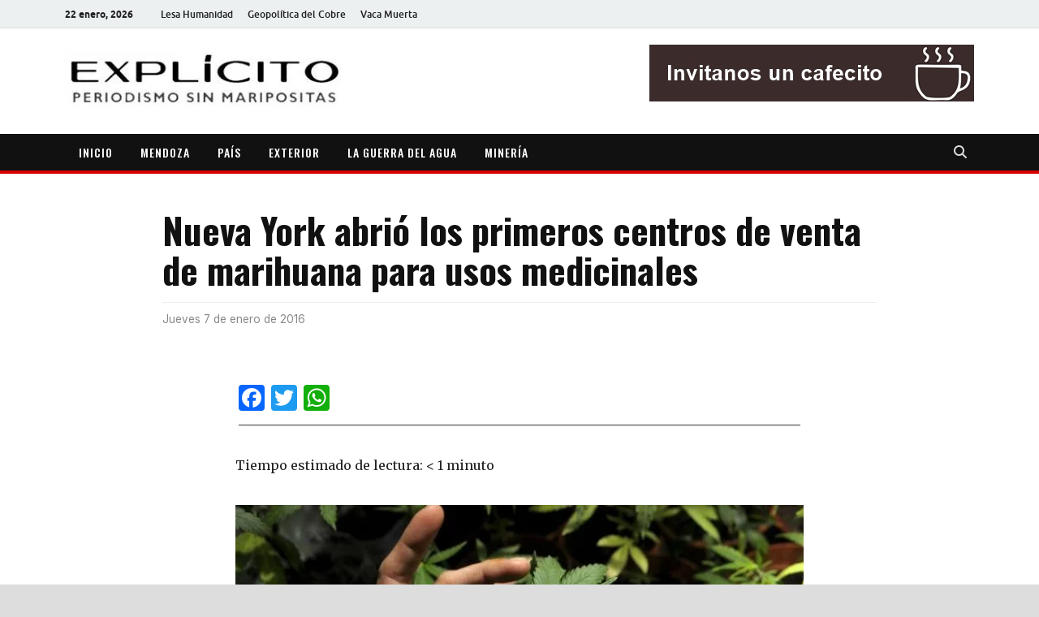

--- FILE ---
content_type: text/html; charset=UTF-8
request_url: https://explicitoonline.com/119316-2/
body_size: 12890
content:
<!DOCTYPE html>
<html lang="es">
<head>
<meta charset="UTF-8">
<meta name="viewport" content="width=device-width, initial-scale=1">
<link href="https://fonts.googleapis.com/css2?family=Inter&display=swap" rel="stylesheet">
<link rel="profile" href="http://gmpg.org/xfn/11">
<meta name="google-site-verification" content="4/DAGhmeBz9WMUq4P67pefFnL5e1uadTU4rhJQqze4RdGkHFR3NVAvcUA" />
<title>Nueva York abrió los primeros centros de venta de marihuana para usos medicinales &#8211; /EXPLÍCITO</title>
<meta name='robots' content='max-image-preview:large' />
<link rel='dns-prefetch' href='//static.addtoany.com' />
<link rel='dns-prefetch' href='//www.googletagmanager.com' />
<link rel='dns-prefetch' href='//fonts.googleapis.com' />
<link rel="alternate" type="application/rss+xml" title="/EXPLÍCITO &raquo; Feed" href="https://explicitoonline.com/feed/" />
<link rel="alternate" type="application/rss+xml" title="/EXPLÍCITO &raquo; Feed de los comentarios" href="https://explicitoonline.com/comments/feed/" />
<link rel="alternate" type="application/rss+xml" title="/EXPLÍCITO &raquo; Comentario Nueva York abrió los primeros centros de venta de marihuana para usos medicinales del feed" href="https://explicitoonline.com/119316-2/feed/" />
<link rel="alternate" title="oEmbed (JSON)" type="application/json+oembed" href="https://explicitoonline.com/wp-json/oembed/1.0/embed?url=https%3A%2F%2Fexplicitoonline.com%2F119316-2%2F" />
<link rel="alternate" title="oEmbed (XML)" type="text/xml+oembed" href="https://explicitoonline.com/wp-json/oembed/1.0/embed?url=https%3A%2F%2Fexplicitoonline.com%2F119316-2%2F&#038;format=xml" />
<style id='wp-img-auto-sizes-contain-inline-css' type='text/css'>
img:is([sizes=auto i],[sizes^="auto," i]){contain-intrinsic-size:3000px 1500px}
/*# sourceURL=wp-img-auto-sizes-contain-inline-css */
</style>

<style id='wp-emoji-styles-inline-css' type='text/css'>

	img.wp-smiley, img.emoji {
		display: inline !important;
		border: none !important;
		box-shadow: none !important;
		height: 1em !important;
		width: 1em !important;
		margin: 0 0.07em !important;
		vertical-align: -0.1em !important;
		background: none !important;
		padding: 0 !important;
	}
/*# sourceURL=wp-emoji-styles-inline-css */
</style>
<link rel='stylesheet' id='wp-block-library-css' href='https://explicitoonline.com/wp-includes/css/dist/block-library/style.min.css?ver=6.9' type='text/css' media='all' />
<style id='global-styles-inline-css' type='text/css'>
:root{--wp--preset--aspect-ratio--square: 1;--wp--preset--aspect-ratio--4-3: 4/3;--wp--preset--aspect-ratio--3-4: 3/4;--wp--preset--aspect-ratio--3-2: 3/2;--wp--preset--aspect-ratio--2-3: 2/3;--wp--preset--aspect-ratio--16-9: 16/9;--wp--preset--aspect-ratio--9-16: 9/16;--wp--preset--color--black: #000000;--wp--preset--color--cyan-bluish-gray: #abb8c3;--wp--preset--color--white: #ffffff;--wp--preset--color--pale-pink: #f78da7;--wp--preset--color--vivid-red: #cf2e2e;--wp--preset--color--luminous-vivid-orange: #ff6900;--wp--preset--color--luminous-vivid-amber: #fcb900;--wp--preset--color--light-green-cyan: #7bdcb5;--wp--preset--color--vivid-green-cyan: #00d084;--wp--preset--color--pale-cyan-blue: #8ed1fc;--wp--preset--color--vivid-cyan-blue: #0693e3;--wp--preset--color--vivid-purple: #9b51e0;--wp--preset--gradient--vivid-cyan-blue-to-vivid-purple: linear-gradient(135deg,rgb(6,147,227) 0%,rgb(155,81,224) 100%);--wp--preset--gradient--light-green-cyan-to-vivid-green-cyan: linear-gradient(135deg,rgb(122,220,180) 0%,rgb(0,208,130) 100%);--wp--preset--gradient--luminous-vivid-amber-to-luminous-vivid-orange: linear-gradient(135deg,rgb(252,185,0) 0%,rgb(255,105,0) 100%);--wp--preset--gradient--luminous-vivid-orange-to-vivid-red: linear-gradient(135deg,rgb(255,105,0) 0%,rgb(207,46,46) 100%);--wp--preset--gradient--very-light-gray-to-cyan-bluish-gray: linear-gradient(135deg,rgb(238,238,238) 0%,rgb(169,184,195) 100%);--wp--preset--gradient--cool-to-warm-spectrum: linear-gradient(135deg,rgb(74,234,220) 0%,rgb(151,120,209) 20%,rgb(207,42,186) 40%,rgb(238,44,130) 60%,rgb(251,105,98) 80%,rgb(254,248,76) 100%);--wp--preset--gradient--blush-light-purple: linear-gradient(135deg,rgb(255,206,236) 0%,rgb(152,150,240) 100%);--wp--preset--gradient--blush-bordeaux: linear-gradient(135deg,rgb(254,205,165) 0%,rgb(254,45,45) 50%,rgb(107,0,62) 100%);--wp--preset--gradient--luminous-dusk: linear-gradient(135deg,rgb(255,203,112) 0%,rgb(199,81,192) 50%,rgb(65,88,208) 100%);--wp--preset--gradient--pale-ocean: linear-gradient(135deg,rgb(255,245,203) 0%,rgb(182,227,212) 50%,rgb(51,167,181) 100%);--wp--preset--gradient--electric-grass: linear-gradient(135deg,rgb(202,248,128) 0%,rgb(113,206,126) 100%);--wp--preset--gradient--midnight: linear-gradient(135deg,rgb(2,3,129) 0%,rgb(40,116,252) 100%);--wp--preset--font-size--small: 13px;--wp--preset--font-size--medium: 20px;--wp--preset--font-size--large: 36px;--wp--preset--font-size--x-large: 42px;--wp--preset--spacing--20: 0.44rem;--wp--preset--spacing--30: 0.67rem;--wp--preset--spacing--40: 1rem;--wp--preset--spacing--50: 1.5rem;--wp--preset--spacing--60: 2.25rem;--wp--preset--spacing--70: 3.38rem;--wp--preset--spacing--80: 5.06rem;--wp--preset--shadow--natural: 6px 6px 9px rgba(0, 0, 0, 0.2);--wp--preset--shadow--deep: 12px 12px 50px rgba(0, 0, 0, 0.4);--wp--preset--shadow--sharp: 6px 6px 0px rgba(0, 0, 0, 0.2);--wp--preset--shadow--outlined: 6px 6px 0px -3px rgb(255, 255, 255), 6px 6px rgb(0, 0, 0);--wp--preset--shadow--crisp: 6px 6px 0px rgb(0, 0, 0);}:where(.is-layout-flex){gap: 0.5em;}:where(.is-layout-grid){gap: 0.5em;}body .is-layout-flex{display: flex;}.is-layout-flex{flex-wrap: wrap;align-items: center;}.is-layout-flex > :is(*, div){margin: 0;}body .is-layout-grid{display: grid;}.is-layout-grid > :is(*, div){margin: 0;}:where(.wp-block-columns.is-layout-flex){gap: 2em;}:where(.wp-block-columns.is-layout-grid){gap: 2em;}:where(.wp-block-post-template.is-layout-flex){gap: 1.25em;}:where(.wp-block-post-template.is-layout-grid){gap: 1.25em;}.has-black-color{color: var(--wp--preset--color--black) !important;}.has-cyan-bluish-gray-color{color: var(--wp--preset--color--cyan-bluish-gray) !important;}.has-white-color{color: var(--wp--preset--color--white) !important;}.has-pale-pink-color{color: var(--wp--preset--color--pale-pink) !important;}.has-vivid-red-color{color: var(--wp--preset--color--vivid-red) !important;}.has-luminous-vivid-orange-color{color: var(--wp--preset--color--luminous-vivid-orange) !important;}.has-luminous-vivid-amber-color{color: var(--wp--preset--color--luminous-vivid-amber) !important;}.has-light-green-cyan-color{color: var(--wp--preset--color--light-green-cyan) !important;}.has-vivid-green-cyan-color{color: var(--wp--preset--color--vivid-green-cyan) !important;}.has-pale-cyan-blue-color{color: var(--wp--preset--color--pale-cyan-blue) !important;}.has-vivid-cyan-blue-color{color: var(--wp--preset--color--vivid-cyan-blue) !important;}.has-vivid-purple-color{color: var(--wp--preset--color--vivid-purple) !important;}.has-black-background-color{background-color: var(--wp--preset--color--black) !important;}.has-cyan-bluish-gray-background-color{background-color: var(--wp--preset--color--cyan-bluish-gray) !important;}.has-white-background-color{background-color: var(--wp--preset--color--white) !important;}.has-pale-pink-background-color{background-color: var(--wp--preset--color--pale-pink) !important;}.has-vivid-red-background-color{background-color: var(--wp--preset--color--vivid-red) !important;}.has-luminous-vivid-orange-background-color{background-color: var(--wp--preset--color--luminous-vivid-orange) !important;}.has-luminous-vivid-amber-background-color{background-color: var(--wp--preset--color--luminous-vivid-amber) !important;}.has-light-green-cyan-background-color{background-color: var(--wp--preset--color--light-green-cyan) !important;}.has-vivid-green-cyan-background-color{background-color: var(--wp--preset--color--vivid-green-cyan) !important;}.has-pale-cyan-blue-background-color{background-color: var(--wp--preset--color--pale-cyan-blue) !important;}.has-vivid-cyan-blue-background-color{background-color: var(--wp--preset--color--vivid-cyan-blue) !important;}.has-vivid-purple-background-color{background-color: var(--wp--preset--color--vivid-purple) !important;}.has-black-border-color{border-color: var(--wp--preset--color--black) !important;}.has-cyan-bluish-gray-border-color{border-color: var(--wp--preset--color--cyan-bluish-gray) !important;}.has-white-border-color{border-color: var(--wp--preset--color--white) !important;}.has-pale-pink-border-color{border-color: var(--wp--preset--color--pale-pink) !important;}.has-vivid-red-border-color{border-color: var(--wp--preset--color--vivid-red) !important;}.has-luminous-vivid-orange-border-color{border-color: var(--wp--preset--color--luminous-vivid-orange) !important;}.has-luminous-vivid-amber-border-color{border-color: var(--wp--preset--color--luminous-vivid-amber) !important;}.has-light-green-cyan-border-color{border-color: var(--wp--preset--color--light-green-cyan) !important;}.has-vivid-green-cyan-border-color{border-color: var(--wp--preset--color--vivid-green-cyan) !important;}.has-pale-cyan-blue-border-color{border-color: var(--wp--preset--color--pale-cyan-blue) !important;}.has-vivid-cyan-blue-border-color{border-color: var(--wp--preset--color--vivid-cyan-blue) !important;}.has-vivid-purple-border-color{border-color: var(--wp--preset--color--vivid-purple) !important;}.has-vivid-cyan-blue-to-vivid-purple-gradient-background{background: var(--wp--preset--gradient--vivid-cyan-blue-to-vivid-purple) !important;}.has-light-green-cyan-to-vivid-green-cyan-gradient-background{background: var(--wp--preset--gradient--light-green-cyan-to-vivid-green-cyan) !important;}.has-luminous-vivid-amber-to-luminous-vivid-orange-gradient-background{background: var(--wp--preset--gradient--luminous-vivid-amber-to-luminous-vivid-orange) !important;}.has-luminous-vivid-orange-to-vivid-red-gradient-background{background: var(--wp--preset--gradient--luminous-vivid-orange-to-vivid-red) !important;}.has-very-light-gray-to-cyan-bluish-gray-gradient-background{background: var(--wp--preset--gradient--very-light-gray-to-cyan-bluish-gray) !important;}.has-cool-to-warm-spectrum-gradient-background{background: var(--wp--preset--gradient--cool-to-warm-spectrum) !important;}.has-blush-light-purple-gradient-background{background: var(--wp--preset--gradient--blush-light-purple) !important;}.has-blush-bordeaux-gradient-background{background: var(--wp--preset--gradient--blush-bordeaux) !important;}.has-luminous-dusk-gradient-background{background: var(--wp--preset--gradient--luminous-dusk) !important;}.has-pale-ocean-gradient-background{background: var(--wp--preset--gradient--pale-ocean) !important;}.has-electric-grass-gradient-background{background: var(--wp--preset--gradient--electric-grass) !important;}.has-midnight-gradient-background{background: var(--wp--preset--gradient--midnight) !important;}.has-small-font-size{font-size: var(--wp--preset--font-size--small) !important;}.has-medium-font-size{font-size: var(--wp--preset--font-size--medium) !important;}.has-large-font-size{font-size: var(--wp--preset--font-size--large) !important;}.has-x-large-font-size{font-size: var(--wp--preset--font-size--x-large) !important;}
/*# sourceURL=global-styles-inline-css */
</style>

<style id='classic-theme-styles-inline-css' type='text/css'>
/*! This file is auto-generated */
.wp-block-button__link{color:#fff;background-color:#32373c;border-radius:9999px;box-shadow:none;text-decoration:none;padding:calc(.667em + 2px) calc(1.333em + 2px);font-size:1.125em}.wp-block-file__button{background:#32373c;color:#fff;text-decoration:none}
/*# sourceURL=/wp-includes/css/classic-themes.min.css */
</style>
<link rel='stylesheet' id='google-fonts-explicito-css' href='https://fonts.googleapis.com/css2?family=Merriweather:ital,wght@0,300;0,400;0,700;0,900;1,400&#038;family=Inter:wght@400;600&#038;family=Oswald:wght@500;700&#038;display=swap' type='text/css' media='all' />
<link rel='stylesheet' id='parent-style-css' href='https://explicitoonline.com/wp-content/themes/hitmag/style.css?ver=6.9' type='text/css' media='all' />
<link rel='stylesheet' id='child-style-css' href='https://explicitoonline.com/wp-content/themes/hitmag-child/style.css?ver=9.0%20Centered-Fixed' type='text/css' media='all' />
<link rel='stylesheet' id='hitmag-fonts-css' href='https://explicitoonline.com/wp-content/themes/hitmag/css/fonts.css' type='text/css' media='all' />
<link rel='stylesheet' id='hitmag-font-awesome-css' href='https://explicitoonline.com/wp-content/themes/hitmag/css/all.min.css?ver=6.5.1' type='text/css' media='all' />
<link rel='stylesheet' id='hitmag-style-css' href='https://explicitoonline.com/wp-content/themes/hitmag-child/style.css?ver=9.0%20Centered-Fixed' type='text/css' media='all' />
<link rel='stylesheet' id='addtoany-css' href='https://explicitoonline.com/wp-content/plugins/add-to-any/addtoany.min.css?ver=1.16' type='text/css' media='all' />
<script type="text/javascript" id="addtoany-core-js-before">
/* <![CDATA[ */
window.a2a_config=window.a2a_config||{};a2a_config.callbacks=[];a2a_config.overlays=[];a2a_config.templates={};a2a_localize = {
	Share: "Compartir",
	Save: "Guardar",
	Subscribe: "Suscribir",
	Email: "Correo electrónico",
	Bookmark: "Marcador",
	ShowAll: "Mostrar todo",
	ShowLess: "Mostrar menos",
	FindServices: "Encontrar servicio(s)",
	FindAnyServiceToAddTo: "Encuentra al instante cualquier servicio para añadir a",
	PoweredBy: "Funciona con",
	ShareViaEmail: "Compartir por correo electrónico",
	SubscribeViaEmail: "Suscribirse a través de correo electrónico",
	BookmarkInYourBrowser: "Añadir a marcadores de tu navegador",
	BookmarkInstructions: "Presiona «Ctrl+D» o «\u2318+D» para añadir esta página a marcadores",
	AddToYourFavorites: "Añadir a tus favoritos",
	SendFromWebOrProgram: "Enviar desde cualquier dirección o programa de correo electrónico ",
	EmailProgram: "Programa de correo electrónico",
	More: "Más&#8230;",
	ThanksForSharing: "¡Gracias por compartir!",
	ThanksForFollowing: "¡Gracias por seguirnos!"
};


//# sourceURL=addtoany-core-js-before
/* ]]> */
</script>
<script type="text/javascript" defer src="https://static.addtoany.com/menu/page.js" id="addtoany-core-js"></script>
<script type="text/javascript" src="https://explicitoonline.com/wp-includes/js/jquery/jquery.min.js?ver=3.7.1" id="jquery-core-js"></script>
<script type="text/javascript" src="https://explicitoonline.com/wp-includes/js/jquery/jquery-migrate.min.js?ver=3.4.1" id="jquery-migrate-js"></script>
<script type="text/javascript" defer src="https://explicitoonline.com/wp-content/plugins/add-to-any/addtoany.min.js?ver=1.1" id="addtoany-jquery-js"></script>

<!-- Fragmento de código de la etiqueta de Google (gtag.js) añadida por Site Kit -->
<!-- Fragmento de código de Google Analytics añadido por Site Kit -->
<script type="text/javascript" src="https://www.googletagmanager.com/gtag/js?id=GT-T5JHJG8" id="google_gtagjs-js" async></script>
<script type="text/javascript" id="google_gtagjs-js-after">
/* <![CDATA[ */
window.dataLayer = window.dataLayer || [];function gtag(){dataLayer.push(arguments);}
gtag("set","linker",{"domains":["explicitoonline.com"]});
gtag("js", new Date());
gtag("set", "developer_id.dZTNiMT", true);
gtag("config", "GT-T5JHJG8");
 window._googlesitekit = window._googlesitekit || {}; window._googlesitekit.throttledEvents = []; window._googlesitekit.gtagEvent = (name, data) => { var key = JSON.stringify( { name, data } ); if ( !! window._googlesitekit.throttledEvents[ key ] ) { return; } window._googlesitekit.throttledEvents[ key ] = true; setTimeout( () => { delete window._googlesitekit.throttledEvents[ key ]; }, 5 ); gtag( "event", name, { ...data, event_source: "site-kit" } ); }; 
//# sourceURL=google_gtagjs-js-after
/* ]]> */
</script>
<link rel="https://api.w.org/" href="https://explicitoonline.com/wp-json/" /><link rel="alternate" title="JSON" type="application/json" href="https://explicitoonline.com/wp-json/wp/v2/posts/119316" /><link rel="EditURI" type="application/rsd+xml" title="RSD" href="https://explicitoonline.com/xmlrpc.php?rsd" />
<meta name="generator" content="WordPress 6.9" />
<link rel="canonical" href="https://explicitoonline.com/119316-2/" />
<link rel='shortlink' href='https://explicitoonline.com/?p=119316' />
<meta name="generator" content="Site Kit by Google 1.170.0" /><meta name="generator" content="performant-translations 1.2.0">
		<style type="text/css">
			
			button,
			input[type="button"],
			input[type="reset"],
			input[type="submit"] {
				background: #E74C3C;
			}

            .th-readmore {
                background: #E74C3C;
            }           

            a:hover {
                color: #E74C3C;
            } 

            .main-navigation a:hover {
                background-color: #E74C3C;
            }

            .main-navigation .current_page_item > a,
            .main-navigation .current-menu-item > a,
            .main-navigation .current_page_ancestor > a,
            .main-navigation .current-menu-ancestor > a {
                background-color: #E74C3C;
            }

            #main-nav-button:hover {
                background-color: #E74C3C;
            }

            .post-navigation .post-title:hover {
                color: #E74C3C;
            }

            .top-navigation a:hover {
                color: #E74C3C;
            }

            .top-navigation ul ul a:hover {
                background: #E74C3C;
            }

            #top-nav-button:hover {
                color: #E74C3C;
            }

            .responsive-mainnav li a:hover,
            .responsive-topnav li a:hover {
                background: #E74C3C;
            }

            #hm-search-form .search-form .search-submit {
                background-color: #E74C3C;
            }

            .nav-links .current {
                background: #E74C3C;
            }

            .is-style-hitmag-widget-title,
            .elementor-widget-container h5,
            .widgettitle,
            .widget-title {
                border-bottom: 2px solid #E74C3C;
            }

            .footer-widget-title {
                border-bottom: 2px solid #E74C3C;
            }

            .widget-area a:hover {
                color: #E74C3C;
            }

            .footer-widget-area .widget a:hover {
                color: #E74C3C;
            }

            .site-info a:hover {
                color: #E74C3C;
            }

            .wp-block-search .wp-block-search__button,
            .search-form .search-submit {
                background: #E74C3C;
            }

            .hmb-entry-title a:hover {
                color: #E74C3C;
            }

            .hmb-entry-meta a:hover,
            .hms-meta a:hover {
                color: #E74C3C;
            }

            .hms-title a:hover {
                color: #E74C3C;
            }

            .hmw-grid-post .post-title a:hover {
                color: #E74C3C;
            }

            .footer-widget-area .hmw-grid-post .post-title a:hover,
            .footer-widget-area .hmb-entry-title a:hover,
            .footer-widget-area .hms-title a:hover {
                color: #E74C3C;
            }

            .hm-tabs-wdt .ui-state-active {
                border-bottom: 2px solid #E74C3C;
            }

            a.hm-viewall {
                background: #E74C3C;
            }

            #hitmag-tags a,
            .widget_tag_cloud .tagcloud a {
                background: #E74C3C;
            }

            .site-title a {
                color: #E74C3C;
            }

            .hitmag-post .entry-title a:hover {
                color: #E74C3C;
            }

            .hitmag-post .entry-meta a:hover {
                color: #E74C3C;
            }

            .cat-links a {
                color: #E74C3C;
            }

            .hitmag-single .entry-meta a:hover {
                color: #E74C3C;
            }

            .hitmag-single .author a:hover {
                color: #E74C3C;
            }

            .hm-author-content .author-posts-link {
                color: #E74C3C;
            }

            .hm-tags-links a:hover {
                background: #E74C3C;
            }

            .hm-tagged {
                background: #E74C3C;
            }

            .hm-edit-link a.post-edit-link {
                background: #E74C3C;
            }

            .arc-page-title {
                border-bottom: 2px solid #E74C3C;
            }

            .srch-page-title {
                border-bottom: 2px solid #E74C3C;
            }

            .hm-slider-details .cat-links {
                background: #E74C3C;
            }

            .hm-rel-post .post-title a:hover {
                color: #E74C3C;
            }

            .comment-author a {
                color: #E74C3C;
            }

            .comment-metadata a:hover,
            .comment-metadata a:focus,
            .pingback .comment-edit-link:hover,
            .pingback .comment-edit-link:focus {
                color: #E74C3C;
            }

            .comment-reply-link:hover,
            .comment-reply-link:focus {
                background: #E74C3C;
            }

            .required {
                color: #E74C3C;
            }

            blockquote {
                border-left: 3px solid #E74C3C;
            }

            .comment-reply-title small a:before {
                color: #E74C3C;
            }
            
            .woocommerce ul.products li.product h3:hover,
            .woocommerce-widget-area ul li a:hover,
            .woocommerce-loop-product__title:hover {
                color: #E74C3C;
            }

            .woocommerce-product-search input[type="submit"],
            .woocommerce #respond input#submit, 
            .woocommerce a.button, 
            .woocommerce button.button, 
            .woocommerce input.button,
            .woocommerce nav.woocommerce-pagination ul li a:focus,
            .woocommerce nav.woocommerce-pagination ul li a:hover,
            .woocommerce nav.woocommerce-pagination ul li span.current,
            .woocommerce span.onsale,
            .woocommerce-widget-area .widget-title,
            .woocommerce #respond input#submit.alt,
            .woocommerce a.button.alt,
            .woocommerce button.button.alt,
            .woocommerce input.button.alt {
                background: #E74C3C;
            }
            
            .wp-block-quote,
            .wp-block-quote:not(.is-large):not(.is-style-large) {
                border-left: 3px solid #E74C3C;
            }		</style>
	<link rel="pingback" href="https://explicitoonline.com/xmlrpc.php">
<!-- Metaetiquetas de Google AdSense añadidas por Site Kit -->
<meta name="google-adsense-platform-account" content="ca-host-pub-2644536267352236">
<meta name="google-adsense-platform-domain" content="sitekit.withgoogle.com">
<!-- Acabar con las metaetiquetas de Google AdSense añadidas por Site Kit -->
	<style type="text/css">

			.site-title a,
		.site-description {
			position: absolute;
			clip: rect(1px, 1px, 1px, 1px);
		}

	
	</style>
	<link rel="icon" href="https://explicitoonline.com/wp-content/uploads/2021/04/cropped-ico-32x32.png" sizes="32x32" />
<link rel="icon" href="https://explicitoonline.com/wp-content/uploads/2021/04/cropped-ico-192x192.png" sizes="192x192" />
<link rel="apple-touch-icon" href="https://explicitoonline.com/wp-content/uploads/2021/04/cropped-ico-180x180.png" />
<meta name="msapplication-TileImage" content="https://explicitoonline.com/wp-content/uploads/2021/04/cropped-ico-270x270.png" />
		<style type="text/css" id="wp-custom-css">
			/* Clase para romper el contenedor y ocupar todo el ancho de la pantalla */
.video-desbordado {
    width: 100vw;              /* Fuerza el ancho al 100% de la ventana del navegador */
    position: relative;        /* Necesario para el posicionamiento */
    left: 50%;                 /* Mueve el elemento al centro */
    right: 50%;
    margin-left: -50vw;        /* Tira hacia la izquierda la mitad del ancho de pantalla */
    margin-right: -50vw;       /* Tira hacia la derecha la mitad del ancho de pantalla */
    max-width: 100vw;          /* Asegura que no genere scroll horizontal extra */
}



/* =========================================
   DESTACADO ESTILO "HÍBRIDO" (Mitad dentro / Mitad fuera)
   ========================================= */

/* 1. La Caja Base */
body .su-pullquote {
    /* Hacemos la caja un poquito más angosta para que el texto fluya mejor */
    width: 30% !important; 
    max-width: 30% !important;
    box-sizing: border-box !important;
    
    /* DISEÑO ROJO */
    border-top: 4px solid var(--color-primary, #D60000) !important; 
    border-bottom: 1px solid #ccc !important;
    
    /* Limpieza */
    border-left: 0 !important;
    border-right: 0 !important;
    background-color: transparent !important;
    padding: 0px 0 !important;
    margin-top: 0px !important;
    margin-bottom: 5px !important;
    
    /* TIPOGRAFÍA */
    font-family: 'Oswald', sans-serif !important; 
    font-size: 1.4rem !important;
    line-height: 1.5 !important;
    font-weight: 700 !important;
    text-transform: uppercase !important;
    color: #111 !important;
    text-align: left !important;
}

/* 2. ALINEACIÓN DERECHA (Efecto Híbrido) */
body .su-pullquote.su-pullquote-align-right {
    float: right !important;
    margin-left: 70px !important; /* Espacio con el texto */
    
    /* AQUÍ ESTÁ EL TRUCO: Solo sacamos 70px (media caja) */
    margin-right: 70px !important; 
}

/* 3. ALINEACIÓN IZQUIERDA (Efecto Híbrido) */
body .su-pullquote.su-pullquote-align-left {
    float: left !important;
    margin-right: 50px !important;
    
    /* AQUÍ ESTÁ EL TRUCO: Solo sacamos 70px (media caja) */
    margin-left: 40px !important; 
}

/* 4. MÓVIL Y TABLET VERTICAL */
/* Bajamos la protección a 900px para que en tu Laptop SÍ se vea el efecto */
@media (max-width: 900px) {
    body .su-pullquote,
    body .su-pullquote.su-pullquote-align-right, 
    body .su-pullquote.su-pullquote-align-left {
        float: none !important;
        width: 100% !important;
        max-width: 100% !important;
        
        /* Reseteamos márgenes */
        margin-left: 0 !important;
        margin-right: 0 !important;
        margin-bottom: 30px !important;
        
        /* Estilo móvil: Borde al costado */
        border-top: 0 !important;
        border-bottom: 0 !important;
        border-left: 4px solid var(--color-primary, #D60000) !important;
        padding-left: 20px !important;
    }
}


/* =========================================
   FORZAR LAYOUT ANCHO COMPLETO (DEFAULT)
   ========================================= */

/* 1. Obligamos al contenedor principal a usar el 100% */
.hitmag-single-fullwidth {
    width: 100% !important;
    max-width: 100% !important;
    float: none !important;
    padding-right: 0 !important;
    border: none !important;
}

/* 2. Ocultamos cualquier rastro de sidebar por si acaso */
.hitmag-single-fullwidth + #secondary {
    display: none !important;
}

		</style>
		<style id="kirki-inline-styles"></style></head>
<body class="wp-singular post-template-default single single-post postid-119316 single-format-standard wp-custom-logo wp-embed-responsive wp-theme-hitmag wp-child-theme-hitmag-child metaslider-plugin hitmag-full-width group-blog th-no-sidebar">

<div id="page" class="site hitmag-wrapper">
    <a class="skip-link screen-reader-text" href="#content">Saltar al contenido</a>

    <header id="masthead" class="site-header" role="banner">
        
                
                    
                            <div class="hm-topnavbutton">
                    <div class="hm-nwrap">
                        <a href="#" class="navbutton" id="top-nav-button">Menú superior</a>
                    </div>    
                </div>
                <div class="responsive-topnav"></div>                    
            
            <div class="hm-top-bar">
                <div class="hm-container">
                    
                                            <div class="hm-date">22 enero, 2026</div>
                    
                                            <div id="top-navigation" class="top-navigation">
                            <div class="menu-superior-container"><ul id="top-menu" class="menu"><li id="menu-item-226675" class="menu-item menu-item-type-custom menu-item-object-custom menu-item-226675"><a href="https://explicitoonline.com/tag/lesa-humanidad/">Lesa Humanidad</a></li>
<li id="menu-item-226676" class="menu-item menu-item-type-custom menu-item-object-custom menu-item-226676"><a href="https://explicitoonline.com/category/cobre/">Geopolítica del Cobre</a></li>
<li id="menu-item-226715" class="menu-item menu-item-type-custom menu-item-object-custom menu-item-226715"><a href="http://explicitoonline.com/tag/vaca-muerta/">Vaca Muerta</a></li>
</ul></div>                    
                        </div>        
                    
                    
                </div></div>
        
        <div class="header-main-area ">
            <div class="hm-container">
                
                <div class="site-branding">
                    <div class="site-branding-content">
                        <div class="hm-logo">
                            <a href="https://explicitoonline.com/" class="custom-logo-link" rel="home"><img width="340" height="68" src="https://explicitoonline.com/wp-content/uploads/2019/03/cropped-logo-blanco-W350-340x68.jpg.webp" class="custom-logo" alt="/EXPLÍCITO" decoding="async" srcset="https://explicitoonline.com/wp-content/uploads/2019/03/cropped-logo-blanco-W350-340x68.jpg.webp 340w, https://explicitoonline.com/wp-content/uploads/2019/03/cropped-logo-blanco-W350-340x68-100x20.jpg.webp 100w, https://explicitoonline.com/wp-content/uploads/2019/03/cropped-logo-blanco-W350-340x68-150x30.jpg.webp 150w" sizes="(max-width: 340px) 100vw, 340px" /></a>                        </div><div class="hm-site-title">
                                                            <p class="site-title"><a href="https://explicitoonline.com/" rel="home">/EXPLÍCITO</a></p>
                                                            <p class="site-description">Periodismo sin maripositas</p>
                             
                        </div></div></div>
                <div class="hm-header-sidebar"><aside id="media_image-4" class="widget widget_media_image"><a href="https://cafecito.app/explicitoonline"><img width="400" height="70" src="https://explicitoonline.com/wp-content/uploads/2024/02/banner-cafecito.jpg" class="image wp-image-210001  attachment-full size-full" alt="" style="max-width: 100%; height: auto;" decoding="async" /></a></aside></div>
            </div></div>
        <div class="hm-nav-container">
            <nav id="site-navigation" class="main-navigation" role="navigation">
                <div class="hm-container">
                    <div class="menu-principal-container"><ul id="primary-menu" class="menu"><li id="menu-item-250" class="menu-item menu-item-type-custom menu-item-object-custom menu-item-home menu-item-250"><a href="http://explicitoonline.com/">INICIO</a></li>
<li id="menu-item-138815" class="menu-item menu-item-type-custom menu-item-object-custom menu-item-138815"><a href="http://explicitoonline.com/tag/Mendoza">MENDOZA</a></li>
<li id="menu-item-139452" class="menu-item menu-item-type-custom menu-item-object-custom menu-item-139452"><a href="http://explicitoonline.com/tag/pais/">PAÍS</a></li>
<li id="menu-item-139453" class="menu-item menu-item-type-custom menu-item-object-custom menu-item-139453"><a href="http://explicitoonline.com/tag/exterior/">EXTERIOR</a></li>
<li id="menu-item-146908" class="e74c3c menu-item menu-item-type-custom menu-item-object-custom menu-item-146908"><a href="https://explicitoonline.com/tag/ley-7722/">LA GUERRA DEL AGUA</a></li>
<li id="menu-item-166186" class="menu-item menu-item-type-custom menu-item-object-custom menu-item-166186"><a href="https://explicitoonline.com/tag/mineria">MINERÍA</a></li>
</ul></div>                    
                                            <div class="hm-search-button-icon"></div>
                        <div class="hm-search-box-container">
                            <div class="hm-search-box">
                                <form role="search" method="get" class="search-form" action="https://explicitoonline.com/">
				<label>
					<span class="screen-reader-text">Buscar:</span>
					<input type="search" class="search-field" placeholder="Buscar &hellip;" value="" name="s" />
				</label>
				<input type="submit" class="search-submit" value="Buscar" />
			</form>                            </div></div>                </div></nav><div class="hm-nwrap">
                <a href="#" class="navbutton" id="main-nav-button">Menú principal</a>
            </div>
            <div class="responsive-mainnav"></div>
        </div>
        
    </header><div id="content" class="site-content">
        <div class="hm-container">

<script type="text/javascript">
    function resizeIframe(obj) {
        try {
            obj.style.height = obj.contentWindow.document.body.scrollHeight + 'px';
        } catch (e) {
            // Evita errores de consola si hay bloqueo Cross-Origin
            console.log('Ajuste de iframe bloqueado por CORS o no disponible');
        }
    }
</script>  

<div id="primary" class="content-area hitmag-single-fullwidth">
    <main id="main" class="site-main" role="main">

    
        <article id="post-119316" class="hitmag-single hitmag-single-fullwidth post-119316 post type-post status-publish format-standard has-post-thumbnail hentry category-nota2 tag-exterior tag-marihuana tag-nueva-york">

	
    <header class="entry-header"> 
        <h1 class="editorial-widget-title">Nueva York abrió los primeros centros de venta de marihuana para usos medicinales</h1>
        <span class="entry-date" ><time datetime="2016-01-07T15:50:52-03:00">Jueves 7 de enero de 2016</time></span>    </header> 	

    
	<div class="entry-content" 	>
		<div class="addtoany_share_save_container addtoany_content addtoany_content_top"><div class="a2a_kit a2a_kit_size_32 addtoany_list" data-a2a-url="https://explicitoonline.com/119316-2/" data-a2a-title="Nueva York abrió los primeros centros de venta de marihuana para usos medicinales"><a class="a2a_button_facebook" href="https://www.addtoany.com/add_to/facebook?linkurl=https%3A%2F%2Fexplicitoonline.com%2F119316-2%2F&amp;linkname=Nueva%20York%20abri%C3%B3%20los%20primeros%20centros%20de%20venta%20de%20marihuana%20para%20usos%20medicinales" title="Facebook" rel="nofollow noopener" target="_blank"></a><a class="a2a_button_twitter" href="https://www.addtoany.com/add_to/twitter?linkurl=https%3A%2F%2Fexplicitoonline.com%2F119316-2%2F&amp;linkname=Nueva%20York%20abri%C3%B3%20los%20primeros%20centros%20de%20venta%20de%20marihuana%20para%20usos%20medicinales" title="Twitter" rel="nofollow noopener" target="_blank"></a><a class="a2a_button_whatsapp" href="https://www.addtoany.com/add_to/whatsapp?linkurl=https%3A%2F%2Fexplicitoonline.com%2F119316-2%2F&amp;linkname=Nueva%20York%20abri%C3%B3%20los%20primeros%20centros%20de%20venta%20de%20marihuana%20para%20usos%20medicinales" title="WhatsApp" rel="nofollow noopener" target="_blank"></a><a class="a2a_button_facebook_like addtoany_special_service" data-href="https://explicitoonline.com/119316-2/"></a><a class="a2a_dd addtoany_share_save addtoany_share" href="https://www.addtoany.com/share"><img src="https://explicitoonline.com/wp-content/uploads/2020/01/comp.jpeg.webp" alt="Share"></a></div></div><span class="span-reading-time rt-reading-time" style="display: block;"><span class="rt-label rt-prefix">Tiempo estimado de lectura:</span> <span class="rt-time"> &lt; 1</span> <span class="rt-label rt-postfix">minuto</span></span><p><span id="more-119316"></span></p>
<p><img decoding="async" class="aligncenter size-full wp-image-102146" src="http://www.explicitoonline.com/wp-content/uploads/2015/07/marihuana1.jpg" alt="marihuana" width="1090" srcset="https://explicitoonline.com/wp-content/uploads/2015/07/marihuana1.jpg.webp 660w, https://explicitoonline.com/wp-content/uploads/2015/07/marihuana1-340x191.jpg.webp 340w, https://explicitoonline.com/wp-content/uploads/2015/07/marihuana1-350x196.jpg 350w, https://explicitoonline.com/wp-content/uploads/2015/07/marihuana1-100x56.jpg.webp 100w" sizes="(max-width: 660px) 100vw, 660px" /></p>
<p>El primer dispensador de marihuana médica en Nueva York acaba de abrir sus puertas, sumándose así a otros 22 estados y Washington D.C. que permitirán vender marihuana a pacientes de cáncer, sida y otras enfermedades bajo certificado médico.</p>
<p>La apertura de estos centros llega más de un año después de que el gobernador Andrew Cuomo firmara una ley que permite usar la droga con fines terapéuticos y se aplica con uno de los programas de venta más restrictivos de Estados Unidos. Los partidarios del uso médico de la marihuana han pedido esta medida durante años.</p>
<p>“Nuestro programa garantiza la disponibilidad de productos de marihuana médica para pacientes certificados y establece estrictos controles para proteger la sanidad y seguridad pública”, dijo en un comunicado el comisario de Sanidad de Nueva York Dr. Howard Zucker. El programa está estrictamente limitado a pacientes con enfermedades severas y enfermedades como cáncer, sida, Parkinson y epilepsia.</p>
<p>El estado ha dado licencia a cinco organizaciones para manufacturar y vender marihuana médica y los ocho dispensarios previstos se ubican en distintos sitios del estado, entre ellos Nueva York y Albany.</p>
<p>A diferencia de otras normativas estatales, el programa prohíbe la venta de la droga para fumar. Sólo se venderá la droga en forma líquida y en aceites para vaporizar e inhalar o cápsulas para tomar por vía oral. También se prohíbe el cultivo de plantas.</p>
<p>Fuente: <a href="http://www.lavanguardia.com/vida/20160107/301252964253/marihuana-dispensador-nueva-york-enfermos.html?utm_source=Twitter&amp;utm_medium=Social" target="_blank">La Vanguardia</a></p>
<div class="addtoany_share_save_container addtoany_content addtoany_content_bottom"><div class="a2a_kit a2a_kit_size_32 addtoany_list" data-a2a-url="https://explicitoonline.com/119316-2/" data-a2a-title="Nueva York abrió los primeros centros de venta de marihuana para usos medicinales"><a class="a2a_button_facebook" href="https://www.addtoany.com/add_to/facebook?linkurl=https%3A%2F%2Fexplicitoonline.com%2F119316-2%2F&amp;linkname=Nueva%20York%20abri%C3%B3%20los%20primeros%20centros%20de%20venta%20de%20marihuana%20para%20usos%20medicinales" title="Facebook" rel="nofollow noopener" target="_blank"></a><a class="a2a_button_twitter" href="https://www.addtoany.com/add_to/twitter?linkurl=https%3A%2F%2Fexplicitoonline.com%2F119316-2%2F&amp;linkname=Nueva%20York%20abri%C3%B3%20los%20primeros%20centros%20de%20venta%20de%20marihuana%20para%20usos%20medicinales" title="Twitter" rel="nofollow noopener" target="_blank"></a><a class="a2a_button_whatsapp" href="https://www.addtoany.com/add_to/whatsapp?linkurl=https%3A%2F%2Fexplicitoonline.com%2F119316-2%2F&amp;linkname=Nueva%20York%20abri%C3%B3%20los%20primeros%20centros%20de%20venta%20de%20marihuana%20para%20usos%20medicinales" title="WhatsApp" rel="nofollow noopener" target="_blank"></a><a class="a2a_button_facebook_like addtoany_special_service" data-href="https://explicitoonline.com/119316-2/"></a><a class="a2a_dd addtoany_share_save addtoany_share" href="https://www.addtoany.com/share"><img src="https://explicitoonline.com/wp-content/uploads/2020/01/comp.jpeg.webp" alt="Share"></a></div></div>	</div>
	
	
	<div class="fb-page" 
		 data-href="https://www.facebook.com/explicitoonline/" 
		 data-small-header="true" 
		 data-adapt-container-width="true" 
		 data-hide-cover="true" 
		 data-show-facepile="true"
		 style="margin: 30px auto; text-align: center; display: flex; justify-content: left;">
		 <blockquote cite="https://www.facebook.com/explicitoonline/" class="fb-xfbml-parse-ignore">
			<a href="https://www.facebook.com/explicitoonline/">EXPLÍCITO</a>
		</blockquote>
	</div> 
		
	<footer class="entry-footer">
		<span class="hm-tags-links"><span class="hm-tagged">Etiquetada</span><a href="https://explicitoonline.com/tag/exterior/" rel="tag">Exterior</a><a href="https://explicitoonline.com/tag/marihuana/" rel="tag">Marihuana</a><a href="https://explicitoonline.com/tag/nueva-york/" rel="tag">Nueva York</a></span>	</footer>
</article>
        
	<nav class="navigation post-navigation" aria-label="Entradas">
		<h2 class="screen-reader-text">Navegación de entradas</h2>
		<div class="nav-links"><div class="nav-previous"><a href="https://explicitoonline.com/119313-2/" rel="prev">El múltiple campeón de rally Sebastian Loeb ganó su tercera etapa al cumplirse la cuarta cronometrada del Dakar</a></div><div class="nav-next"><a href="https://explicitoonline.com/119328-2/" rel="next">Trabajadores protestan por los 600 despidos de Macri en el Centro Cultural Kirchner</a></div></div>
	</nav>
<div id="comments" class="comments-area">

		<div id="respond" class="comment-respond">
		<h3 id="reply-title" class="comment-reply-title">Deja una respuesta <small><a rel="nofollow" id="cancel-comment-reply-link" href="/119316-2/#respond" style="display:none;">Cancelar la respuesta</a></small></h3><form action="" method="post" id="commentform" class="comment-form"><p class="comment-notes"><span id="email-notes">Tu dirección de correo electrónico no será publicada.</span> <span class="required-field-message">Los campos obligatorios están marcados con <span class="required">*</span></span></p><p class="comment-form-comment"><label for="comment">Comentario <span class="required">*</span></label> <textarea id="comment" name="comment" cols="45" rows="8" maxlength="65525" required></textarea></p><p class="comment-form-author"><label for="author">Nombre <span class="required">*</span></label> <input id="author" name="author" type="text" value="" size="30" maxlength="245" autocomplete="name" required /></p>
<p class="comment-form-email"><label for="email">Correo electrónico <span class="required">*</span></label> <input id="email" name="email" type="email" value="" size="30" maxlength="100" aria-describedby="email-notes" autocomplete="email" required /></p>
<p class="comment-form-url"><label for="url">Web</label> <input id="url" name="url" type="url" value="" size="30" maxlength="200" autocomplete="url" /></p>
<p class="form-submit"><input name="submit" type="submit" id="submit" class="submit" value="Publicar el comentario" /> <input type='hidden' name='comment_post_ID' value='119316' id='comment_post_ID' />
<input type='hidden' name='comment_parent' id='comment_parent' value='0' />
</p></form>	</div><!-- #respond -->
	
</div><!-- #comments -->
    
  
 
</main> 

    </div><!-- .hm-container -->
    </div><!-- #content -->

    <footer id="colophon" class="site-footer" role="contentinfo" aria-label="Footer">
        <div class="hm-container">
            <div class="footer-widget-area">
                <div class="footer-sidebar" role="complementary">
                    <aside id="text-2" class="widget widget_text">			<div class="textwidget"><p><span style="vertical-align: inherit;"><span style="vertical-align: inherit;">Edited by: @gabivaldes and @javierpolvani</span></span></p>
</div>
		</aside>                </div>
                <div class="footer-sidebar" role="complementary">
                                    </div>
                <div class="footer-sidebar" role="complementary">
                                    </div>
            </div>
        </div>

        <div class="site-info">
            <div class="hm-container">
                <div class="site-info-owner">
                    Copyright © 2026 <a href="https://explicitoonline.com/" title="/EXPLÍCITO">/EXPLÍCITO</a>.                </div>
                <div class="site-info-designer">
                    <span style="color: #ffffff;">Alojado por <a href="https://duplika.com/" target="_blank">Duplika</a></span>
                </div>
            </div>
        </div>
    </footer>

</div><!-- #page -->
<script type="speculationrules">
{"prefetch":[{"source":"document","where":{"and":[{"href_matches":"/*"},{"not":{"href_matches":["/wp-*.php","/wp-admin/*","/wp-content/uploads/*","/wp-content/*","/wp-content/plugins/*","/wp-content/themes/hitmag-child/*","/wp-content/themes/hitmag/*","/*\\?(.+)"]}},{"not":{"selector_matches":"a[rel~=\"nofollow\"]"}},{"not":{"selector_matches":".no-prefetch, .no-prefetch a"}}]},"eagerness":"conservative"}]}
</script>

    <script type="text/javascript">

        function resizeIframe(obj) {

            try {

                obj.style.height = obj.contentWindow.document.documentElement.scrollHeight + 'px';

            } catch(e) {

                console.log("Resize bloqueado por CORS. Se usará altura CSS por defecto.");

            }

        }

    </script>

    <script type="text/javascript" src="https://explicitoonline.com/wp-content/themes/hitmag/js/navigation.js?ver=9.0%20Centered-Fixed" id="hitmag-navigation-js"></script>
<script type="text/javascript" src="https://explicitoonline.com/wp-content/themes/hitmag/js/skip-link-focus-fix.js?ver=9.0%20Centered-Fixed" id="hitmag-skip-link-focus-fix-js"></script>
<script type="text/javascript" src="https://explicitoonline.com/wp-includes/js/comment-reply.min.js?ver=6.9" id="comment-reply-js" async="async" data-wp-strategy="async" fetchpriority="low"></script>
<script type="text/javascript" src="https://explicitoonline.com/wp-content/themes/hitmag/js/scripts.js?ver=9.0%20Centered-Fixed" id="hitmag-scripts-js"></script>
<script id="wp-emoji-settings" type="application/json">
{"baseUrl":"https://s.w.org/images/core/emoji/17.0.2/72x72/","ext":".png","svgUrl":"https://s.w.org/images/core/emoji/17.0.2/svg/","svgExt":".svg","source":{"concatemoji":"https://explicitoonline.com/wp-includes/js/wp-emoji-release.min.js?ver=6.9"}}
</script>
<script type="module">
/* <![CDATA[ */
/*! This file is auto-generated */
const a=JSON.parse(document.getElementById("wp-emoji-settings").textContent),o=(window._wpemojiSettings=a,"wpEmojiSettingsSupports"),s=["flag","emoji"];function i(e){try{var t={supportTests:e,timestamp:(new Date).valueOf()};sessionStorage.setItem(o,JSON.stringify(t))}catch(e){}}function c(e,t,n){e.clearRect(0,0,e.canvas.width,e.canvas.height),e.fillText(t,0,0);t=new Uint32Array(e.getImageData(0,0,e.canvas.width,e.canvas.height).data);e.clearRect(0,0,e.canvas.width,e.canvas.height),e.fillText(n,0,0);const a=new Uint32Array(e.getImageData(0,0,e.canvas.width,e.canvas.height).data);return t.every((e,t)=>e===a[t])}function p(e,t){e.clearRect(0,0,e.canvas.width,e.canvas.height),e.fillText(t,0,0);var n=e.getImageData(16,16,1,1);for(let e=0;e<n.data.length;e++)if(0!==n.data[e])return!1;return!0}function u(e,t,n,a){switch(t){case"flag":return n(e,"\ud83c\udff3\ufe0f\u200d\u26a7\ufe0f","\ud83c\udff3\ufe0f\u200b\u26a7\ufe0f")?!1:!n(e,"\ud83c\udde8\ud83c\uddf6","\ud83c\udde8\u200b\ud83c\uddf6")&&!n(e,"\ud83c\udff4\udb40\udc67\udb40\udc62\udb40\udc65\udb40\udc6e\udb40\udc67\udb40\udc7f","\ud83c\udff4\u200b\udb40\udc67\u200b\udb40\udc62\u200b\udb40\udc65\u200b\udb40\udc6e\u200b\udb40\udc67\u200b\udb40\udc7f");case"emoji":return!a(e,"\ud83e\u1fac8")}return!1}function f(e,t,n,a){let r;const o=(r="undefined"!=typeof WorkerGlobalScope&&self instanceof WorkerGlobalScope?new OffscreenCanvas(300,150):document.createElement("canvas")).getContext("2d",{willReadFrequently:!0}),s=(o.textBaseline="top",o.font="600 32px Arial",{});return e.forEach(e=>{s[e]=t(o,e,n,a)}),s}function r(e){var t=document.createElement("script");t.src=e,t.defer=!0,document.head.appendChild(t)}a.supports={everything:!0,everythingExceptFlag:!0},new Promise(t=>{let n=function(){try{var e=JSON.parse(sessionStorage.getItem(o));if("object"==typeof e&&"number"==typeof e.timestamp&&(new Date).valueOf()<e.timestamp+604800&&"object"==typeof e.supportTests)return e.supportTests}catch(e){}return null}();if(!n){if("undefined"!=typeof Worker&&"undefined"!=typeof OffscreenCanvas&&"undefined"!=typeof URL&&URL.createObjectURL&&"undefined"!=typeof Blob)try{var e="postMessage("+f.toString()+"("+[JSON.stringify(s),u.toString(),c.toString(),p.toString()].join(",")+"));",a=new Blob([e],{type:"text/javascript"});const r=new Worker(URL.createObjectURL(a),{name:"wpTestEmojiSupports"});return void(r.onmessage=e=>{i(n=e.data),r.terminate(),t(n)})}catch(e){}i(n=f(s,u,c,p))}t(n)}).then(e=>{for(const n in e)a.supports[n]=e[n],a.supports.everything=a.supports.everything&&a.supports[n],"flag"!==n&&(a.supports.everythingExceptFlag=a.supports.everythingExceptFlag&&a.supports[n]);var t;a.supports.everythingExceptFlag=a.supports.everythingExceptFlag&&!a.supports.flag,a.supports.everything||((t=a.source||{}).concatemoji?r(t.concatemoji):t.wpemoji&&t.twemoji&&(r(t.twemoji),r(t.wpemoji)))});
//# sourceURL=https://explicitoonline.com/wp-includes/js/wp-emoji-loader.min.js
/* ]]> */
</script>

<script>let commentForm = document.querySelector("#commentform, #ast-commentform, #fl-comment-form, #ht-commentform");document.onscroll = function () {commentForm.action = "/wp-comments-post.php?6064b5c4edad9a5c20eafeecdc3157a5";};</script>

<!-- Shortcodes Ultimate custom CSS - start -->
<style type="text/css">
.su-pullquote {
    font-family: var(--font-titular) !important; /* Oswald */
    font-size: 1.5rem !important; /* Grande e impactante */
    line-height: 1.3 !important;
    font-weight: 700 !important;
    color: #000 !important; /* Negro fuerte */
    text-transform: uppercase !important; 
    letter-spacing: 0.5px !important;
    
    /* Diseño de Caja */
    border: none !important;
    border-top: 4px solid var(--color-primary) !important; /* Línea roja arriba */
    border-bottom: 1px solid #ddd !important; /* Línea gris abajo */
    padding: 15px 0 !important;
    background: transparent !important; /* Quitamos fondo gris si lo tuviera */
    margin: 10px 30px 20px 0 !important; /* Espacio a la derecha */
}

/* 2. Alineación a la Izquierda */
.su-pullquote-align-left {
    float: left !important;
    max-width: 300px !important; /* Ancho controlado */
    width: 100% !important;
    text-align: left !important;
}

/* 3. Ajuste Móvil */
@media (max-width: 767px) {
    .su-pullquote-align-left {
        float: none !important;
        max-width: 100% !important;
        margin: 20px 0 !important;
    }
}
</style>
<!-- Shortcodes Ultimate custom CSS - end -->
</body>
</html>

<!-- Page cached by LiteSpeed Cache 7.7 on 2026-01-22 16:18:39 -->

--- FILE ---
content_type: text/css
request_url: https://explicitoonline.com/wp-content/themes/hitmag-child/style.css?ver=9.0%20Centered-Fixed
body_size: 3548
content:
/*
Theme Name: HitMag-child-Refactored
Description: Tema Hijo para Diseño Editorial (Texto 740px / Fotos 1200px / Centrado)
Template: hitmag
Version: 9.0 "Centered-Fixed"
*/

/* =========================================
   1. VARIABLES GLOBALES (TIPOGRAFÍA AJUSTADA)
   ========================================= */
:root {
    /* COLORES */
    --color-primary: #D60000;       /* Rojo Explicito */
    --color-dark: #111111;
    --color-text-main: #222222;     
    --color-text-meta: #666666;
    --color-bg-light: #f9f9f9;
    --color-nav-bg: #111111;

    /* FUENTES */
    --font-titular: 'Oswald', sans-serif;   /* Impacto */
    --font-cuerpo: 'Merriweather', serif;   /* Lectura */
    --font-ui: 'Inter', sans-serif;         /* Volantas/Datos */

    /* TAMAÑOS RESPONSIVOS (Equilibrados) */
    
    /* Volanta: Pequeña y técnica */
    --text-volanta: clamp(0.85rem, 1.5vw, 1rem); 

    /* Título: Grande y dominante */
    --text-titulo: clamp(2rem, 4vw, 3rem); 
    
     /* Título: dos */
    --text-titulo2: clamp(1.5rem, 3vw, 2rem); 
    
    /* Bajada: Diferenciada del cuerpo */
    --text-bajada: clamp(1.2rem, 2vw, 1.35rem);

    /* Cuerpo: Legible y moderno (aprox 20px en desktop) */
    --text-body: clamp(1.125rem, 2.5vw, 1.25rem); 
    
    /* ANCHOS */
    --width-reading: 740px;    /* Ancho del Texto */
    --width-wide: 1200px;      /* Ancho de Fotos */
}

/* =========================================
   2. ESTILOS BÁSICOS
   ========================================= */
body {
    overflow-x: hidden !important;
    color: var(--color-text-main);
    font-family: var(--font-cuerpo);
    text-rendering: optimizeLegibility;
    -webkit-font-smoothing: antialiased;
}

/* Navegación */
.main-navigation {
    background: var(--color-nav-bg);
    border-bottom: 4px solid var(--color-primary);
}
.main-navigation ul li a {
    font-family: var(--font-titular);
    color: #fff;
    font-weight: 500;
    text-transform: uppercase;
    letter-spacing: 1px;
}
.main-navigation ul li a:hover {
    background: var(--color-primary);
}

/* =========================================
   3. ESTRUCTURA Y ALINEACIÓN (EL FIX CRÍTICO)
   ========================================= */

/* A. Contenedor Principal al 100% */
.hitmag-single-fullwidth .entry-content {
    width: 100% !important;
    max-width: 100% !important;
    padding: 0 !important;
}

/* B. CENTRADO DEL TEXTO (La columna vertebral) */
/* Esto fuerza a que el texto y el header se vayan al medio */
.hitmag-single-fullwidth .entry-content > * {
    max-width: 740px;
    margin-left: auto !important;
    margin-right: auto !important;
    padding-left: 20px;
    padding-right: 20px;
    box-sizing: border-box;
}

/* Alineación de texto dentro de la caja centrada */
.hitmag-single .entry-header {
    text-align: left; /* El bloque está centrado, el texto alineado a la izq */
    margin-bottom: 0px !important;
    max-width: 900px;
    margin-left: auto !important;
    margin-right: auto !important;
    padding-left: 10px;
    padding-right: 10px;
    box-sizing: border-box;
}

/* =========================================
   4. TIPOGRAFÍA DE LA NOTA
   ========================================= */

/* Volanta (Sobre el título) */
.entry-volanta {
    font-family: var(--font-ui);
    color: var(--color-primary);
    font-size: var(--text-volanta);
    font-weight: 700;
    text-transform: uppercase;
    letter-spacing: 1px;
    margin-bottom: 10px;
    display: block;
    line-height: 1;
}

.entry-title, .hmb-entry-title {
    font-family: var(--font-titular);
    font-weight: 1000;
    color: var(--color-dark);
    font-size: 28px;
    line-height: 1.15;
    margin-top: 5px;
    margin-bottom: 20px;
    text-transform: none; /* Dejamos que decida el redactor, o uppercase si prefieres */
}

/* Bajada / Copete */
.entrada-bajada-stream {
    font-family: var(--font-cuerpo);
    font-size: var(--text-bajada);
    line-height: 1.4;
    color: #444; /* Gris oscuro, no negro */
    margin-bottom: 25px;
    margin-top: 5px;    
    font-weight: 400;
    border-left: 2px solid var(--color-primary); 
    padding-left: 10px;
    padding-right: 10px; 
}

/* Fecha */
.entry-date {
    font-family: var(--font-ui);
    font-size: 0.85rem;
    color: #888;
    margin-bottom: 30px;
    border-top: 1px solid #eee;
    padding-top: 10px;
    display: inline-block;
    width: 100%;
}

/* Cuerpo del Texto */
.entry-content p {
    font-family: var(--font-cuerpo);
    font-size: var(--text-body);
    line-height: 1.8;
    color: var(--color-text-main);
    margin-bottom: 1.8em;
}

/* --- CÓDIGO FINAL DE LETRA CAPITAL --- */
/* 1. LIMPIEZA TOTAL (Reseteo de seguridad) */
.entry-content *::first-letter {
    float: none !important;
    font-size: inherit !important;
    line-height: inherit !important;
    margin: 0 !important;
}

/* Forzamos el tamaño con PX y !important */
.con-letra-capital::first-letter {
    float: left !important;
    font-family: var(--font-titular, Georgia, serif) !important; /* Agregué Georgia por si falla la var */
    
    font-size: 65px !important; /* Tamaño gigante en píxeles (antes era rem) */
    line-height: 0.75 !important; /* Muy apretado para que no empuje el texto */
    
    margin-right: 15px !important;
    margin-top: 10px !important; /* Un poco más abajo para alinear */
    padding: 0 !important;
    
    color: var(--color-primary, red) !important; 
    font-weight: 700 !important;
}

/* Ajuste de seguridad */
.con-letra-capital {
    clear: both;
    overflow: visible;
}

/* --- AJUSTE PARA CELULARES (Responsive) --- */
@media (max-width: 768px) {
    .con-letra-capital::first-letter {
        font-size: 42px !important; /* Bajamos de 65px a 42px */
        line-height: 0.9 !important;  /* Un poco más "relajado" que en desktop */
        margin-right: 8px !important; /* Menos margen derecho */
        margin-top: 8px !important;   /* Reajuste vertical */
    }

    /* TRUCO PARA EL DESBORDE: */
    line-height: 0.8;  /* Mantenlo bajo para que no empuje muchas líneas hacia abajo */
    padding-right: 20px; /* Forzamos un espacio "físico" a la derecha de la letra */
    padding-top: 5px;    /* Un poco de aire arriba */
    padding-bottom: 5px; /* Un poco de aire abajo */
    margin: 0;           /* Reseteamos márgenes para que mande el padding */
}

/* Citas (Blockquotes) */
blockquote {
    font-family: var(--font-titular);
    font-size: 1.7rem;
    color: #000;
    border-left: 5px solid var(--color-primary);
    margin: 40px auto;
    padding: 10px 25px;
    font-style: italic;
    background: transparent;
}

/* =========================================
   5. EXCEPCIONES (IMÁGENES ANCHAS - "LA LLAVE")
   ========================================= */

/* Estos elementos rompen los 740px y llegan a 1200px */
.hitmag-single-fullwidth .entry-content > .figure,
.hitmag-single-fullwidth .entry-content > .wp-block-image,
.hitmag-single-fullwidth .entry-content > .wp-caption,
.hitmag-single-fullwidth .entry-content > .img,
.hitmag-single-fullwidth .entry-content > .embed, 
.hitmag-single-fullwidth .entry-content > .iframe-container,
.hitmag-single-fullwidth .entry-content > .cobre-iframe-frame,
.hitmag-single-fullwidth .entry-content > .alignwide {
    max-width: var(--width-wide) !important;
    width: 100% !important;
    /* Mantener centrado el bloque ancho */
    margin-left: auto !important;
    margin-right: auto !important;
    padding-left: 0 !important;
    padding-right: 0 !important;
    display: block !important;
}

/* Full Width Total (Borde a Borde de pantalla) */
.hitmag-single-fullwidth .entry-content > .alignfull {
    width: 100vw;
    max-width: 100vw !important;
    position: relative;
    left: 50%;
    right: 50%;
    margin-left: -50vw !important;
    margin-right: -50vw !important;
}

/* =========================================
   6. EXTRAS: GRILLA DE CATEGORÍAS Y COBRE
   ========================================= */

/* Layout Categoría */
.seccion-categoria {
    max-width: var(--width-wide); 
    margin: 0 auto 60px auto;     
    padding: 0 20px;
}
.titulo-seccion {
    font-family: var(--font-titular);
    font-size: 2.2rem;
    color: var(--color-primary); 
    border-bottom: 2px solid var(--color-dark);
    margin-bottom: 30px;
}
.grilla-doble {
    display: grid;
    grid-template-columns: 1fr 1fr; 
    gap: 40px; 
}

/* Tarjeta de Nota */
.nota-card {
    border-bottom: 1px solid #eee; 
    padding-bottom: 20px; 
}

.nota-imagen-wrap {
    width: 100%;
    /* height: 300px;  <-- ELIMINAR O COMENTAR ESTO */
    aspect-ratio: 16 / 9; /* <-- AGREGAR ESTO */
    overflow: hidden;
    margin-bottom: 15px;
    position: relative; /* Buena práctica para contenedores de img */
}

.nota-imagen-wrap img {
    width: 100%;
    height: 100%;
    object-fit: cover; 
    transition: transform 0.3s ease;
}
.nota-card:hover .nota-imagen-wrap img {
    transform: scale(1.05); 
}
.nota-card h3 {
    font-family: var(--font-titular);
    font-size: 1.6rem;
    line-height: 1.2;
    text-transform: uppercase;
    margin-bottom: 10px;
}
.nota-card h3 a { color: var(--color-dark); text-decoration: none; }
.nota-card h3 a:hover { color: var(--color-primary); }

/* =========================================
   7. RESPONSIVE
   ========================================= */
@media (max-width: 300px) {
    .grilla-doble {
        grid-template-columns: 1fr; 
    }
    .hitmag-single .entry-title {
        font-size: 2rem; /* Título móvil */
    }
    .entrada-bajada-stream {
        font-size: 1.1rem;
    }
}

/* =========================================
   8. ESTILOS WIDGET EDITORIAL (HOME)
   ========================================= */

/* Título del Widget (Equilibrado) */
.editorial-widget-title {
    font-family: var(--font-titular);
    font-size: 2.8rem; /* 38px aprox. (La nota individual tiene 48px) */
    line-height: 1.1;
    color: var(--color-dark);
    margin-top: 5px;
    margin-bottom: 15px;
    font-weight: 700;
    text-transform: none;
}

.editorial-widget-title a {
    color: inherit;
    text-decoration: none;
}
.editorial-widget-title a:hover {
    color: var(--color-primary);
}

/* Ajuste de Volanta en Widget */
.widget-volanta {
    font-size: 0.9rem; /* Un poco más discreta */
    margin-bottom: 5px;
}

/* Ajuste de Bajada en Widget */
.widget-bajada {
    font-size: 1.15rem; /* Un poco más chica que en el post */
    line-height: 1.5;
    border-left-width: 3px; /* Borde rojo un poco más fino */
}

/* Botón "Leer Nota Completa" */
.btn-leernota {
    display: inline-block;
    background-color: var(--color-primary);
    color: #fff !important;
    padding: 12px 25px;
    font-family: var(--font-titular);
    text-transform: uppercase;
    font-weight: 500;
    letter-spacing: 1px;
    border-radius: 3px;
    text-decoration: none;
    transition: background 0.3s ease;
}

.btn-leernota:hover {
    background-color: #000; /* Negro al pasar el mouse */
}

/* =========================================
   9. IFRAME DESBORDADO (BORDE A BORDE)
   ========================================= */
.iframe-desbordado {
  width: 100vw;              /* 100% del ancho de la ventana, no del padre */
  position: relative;        /* Necesario para posicionar */
  left: 50%;                 /* Mueve el elemento al centro */
  right: 50%;
  margin-left: -50vw;        /* Tira del elemento hacia la izquierda la mitad de la pantalla */
  margin-right: -50vw;       /* Tira hacia la derecha */
}




/* =========================================
   OVERRIDES RESPONSIVE PARA ENTRADAS
   ========================================= */

/* 1. Imágenes dentro de entradas: nunca desbordar */
.entry-content img {
  max-width: 100%;
  height: auto;
}

/* 2. Iframes y embeds: responsivos */
.iframe-container {
  position: relative;
  width: 100%;
  padding-bottom: 56.25%; /* 16:9 */
  height: 0;
}
.iframe-container iframe {
  position: absolute;
  top: 0;
  left: 0;
  width: 100%;
  height: 100%;
}

/* 3. Ajuste de .iframe-desbordado: solo en móviles */
@media (max-width: 768px) {
  .iframe-desbordado {
    width: 100vw;
    position: relative;
    left: 50%;
    right: 50%;
    margin-left: -50vw;
    margin-right: -50vw;
  }
}

/* 4. En PC, limitar .iframe-desbordado para que no rompa */
@media (min-width: 769px) {
  .iframe-desbordado {
    max-width: var(--width-wide);
    margin: 0 auto;
    left: auto;
    right: auto;
  }
}





.volanta {
    font-size: 14px;
    text-transform: uppercase;
    font-weight: 600;
    color: #666;
    margin-bottom: 5px;
    letter-spacing: 0.5px;
}

/* Si quieres un estilo específico para la home */
.home .volanta {
    color: #d63638; /* Color rojo para destacar en la home */
}



/* Estilo básico para epígrafes */
.wp-caption-text {
    font-size: 25px;
    font-style: bold;
    color: #000000;
    line-height: 1.4;
    margin-top: 8px;
    padding-bottom: 10px;
    border-bottom: 2px solid #000009;
    text-align: center;
}




